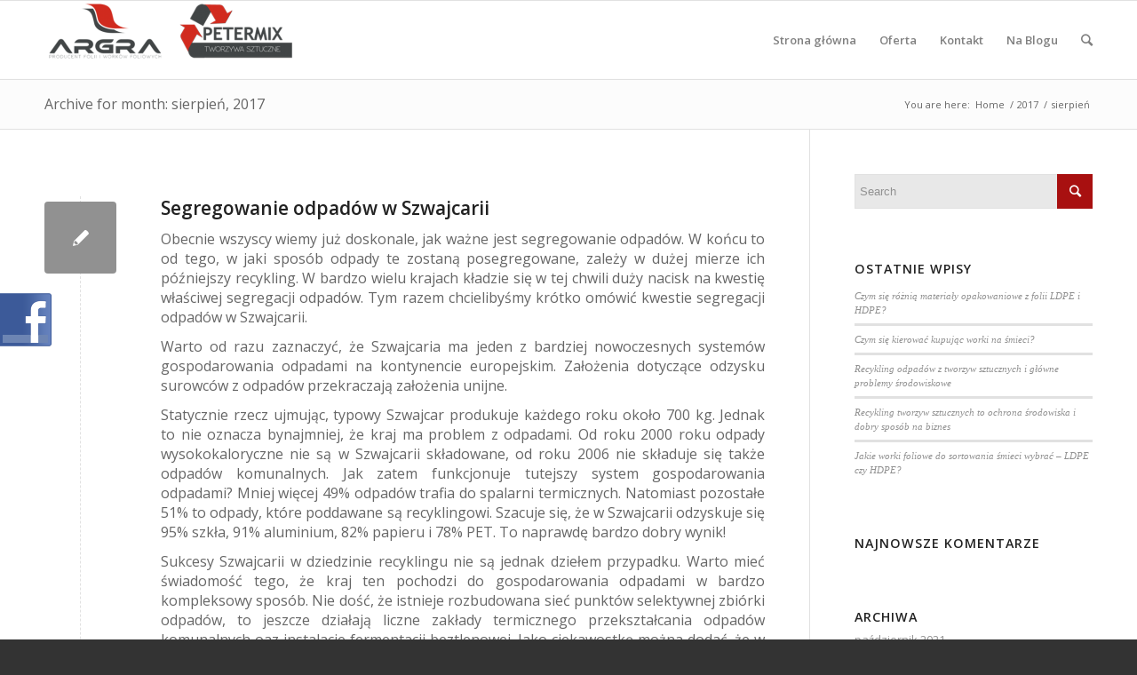

--- FILE ---
content_type: text/html; charset=UTF-8
request_url: http://www.argra.pl/index.php/2017/08/
body_size: 10511
content:
<!DOCTYPE html>
<html lang="pl-PL" class=" html_stretched responsive av-preloader-disabled av-default-lightbox  html_header_top html_logo_left html_main_nav_header html_menu_right html_slim html_header_sticky html_header_shrinking html_mobile_menu_phone html_disabled html_header_searchicon html_content_align_center html_header_unstick_top_disabled html_header_stretch_disabled html_entry_id_4151 ">
<head>
<meta charset="UTF-8" />

<!-- page title, displayed in your browser bar -->
<title>sierpień, 2017 | Argra - Producent folii i worków foliowych</title>

<meta name="robots" content="noindex, follow" />


<!-- mobile setting -->
<meta name="viewport" content="width=device-width, initial-scale=1, maximum-scale=1">

<!-- Scripts/CSS and wp_head hook -->

<!-- All in One SEO Pack 2.4.2 by Michael Torbert of Semper Fi Web Design[485,553] -->
<meta name="robots" content="noindex,follow" />

<link rel="canonical" href="http://www.argra.pl/index.php/2017/08/" />
<!-- /all in one seo pack -->
<link rel='dns-prefetch' href='//s.w.org' />
<link rel="alternate" type="application/rss+xml" title="Argra - Producent folii i worków foliowych &raquo; Kanał z wpisami" href="http://www.argra.pl/index.php/feed/" />
<link rel="alternate" type="application/rss+xml" title="Argra - Producent folii i worków foliowych &raquo; Kanał z komentarzami" href="http://www.argra.pl/index.php/comments/feed/" />

<!-- google webfont font replacement -->
<link rel='stylesheet' id='avia-google-webfont' href='//fonts.googleapis.com/css?family=Open+Sans:400,600' type='text/css' media='all'/> 
		<script type="text/javascript">
			window._wpemojiSettings = {"baseUrl":"https:\/\/s.w.org\/images\/core\/emoji\/2\/72x72\/","ext":".png","svgUrl":"https:\/\/s.w.org\/images\/core\/emoji\/2\/svg\/","svgExt":".svg","source":{"concatemoji":"http:\/\/www.argra.pl\/wp-includes\/js\/wp-emoji-release.min.js?ver=4.6.29"}};
			!function(e,o,t){var a,n,r;function i(e){var t=o.createElement("script");t.src=e,t.type="text/javascript",o.getElementsByTagName("head")[0].appendChild(t)}for(r=Array("simple","flag","unicode8","diversity","unicode9"),t.supports={everything:!0,everythingExceptFlag:!0},n=0;n<r.length;n++)t.supports[r[n]]=function(e){var t,a,n=o.createElement("canvas"),r=n.getContext&&n.getContext("2d"),i=String.fromCharCode;if(!r||!r.fillText)return!1;switch(r.textBaseline="top",r.font="600 32px Arial",e){case"flag":return(r.fillText(i(55356,56806,55356,56826),0,0),n.toDataURL().length<3e3)?!1:(r.clearRect(0,0,n.width,n.height),r.fillText(i(55356,57331,65039,8205,55356,57096),0,0),a=n.toDataURL(),r.clearRect(0,0,n.width,n.height),r.fillText(i(55356,57331,55356,57096),0,0),a!==n.toDataURL());case"diversity":return r.fillText(i(55356,57221),0,0),a=(t=r.getImageData(16,16,1,1).data)[0]+","+t[1]+","+t[2]+","+t[3],r.fillText(i(55356,57221,55356,57343),0,0),a!=(t=r.getImageData(16,16,1,1).data)[0]+","+t[1]+","+t[2]+","+t[3];case"simple":return r.fillText(i(55357,56835),0,0),0!==r.getImageData(16,16,1,1).data[0];case"unicode8":return r.fillText(i(55356,57135),0,0),0!==r.getImageData(16,16,1,1).data[0];case"unicode9":return r.fillText(i(55358,56631),0,0),0!==r.getImageData(16,16,1,1).data[0]}return!1}(r[n]),t.supports.everything=t.supports.everything&&t.supports[r[n]],"flag"!==r[n]&&(t.supports.everythingExceptFlag=t.supports.everythingExceptFlag&&t.supports[r[n]]);t.supports.everythingExceptFlag=t.supports.everythingExceptFlag&&!t.supports.flag,t.DOMReady=!1,t.readyCallback=function(){t.DOMReady=!0},t.supports.everything||(a=function(){t.readyCallback()},o.addEventListener?(o.addEventListener("DOMContentLoaded",a,!1),e.addEventListener("load",a,!1)):(e.attachEvent("onload",a),o.attachEvent("onreadystatechange",function(){"complete"===o.readyState&&t.readyCallback()})),(a=t.source||{}).concatemoji?i(a.concatemoji):a.wpemoji&&a.twemoji&&(i(a.twemoji),i(a.wpemoji)))}(window,document,window._wpemojiSettings);
		</script>
		<style type="text/css">
img.wp-smiley,
img.emoji {
	display: inline !important;
	border: none !important;
	box-shadow: none !important;
	height: 1em !important;
	width: 1em !important;
	margin: 0 .07em !important;
	vertical-align: -0.1em !important;
	background: none !important;
	padding: 0 !important;
}
</style>
<link rel='stylesheet' id='fblb-css-css'  href='http://www.argra.pl/wp-content/plugins/arscode-social-slider-free/fblb.css?ver=4.6.29' type='text/css' media='all' />
<link rel='stylesheet' id='contact-form-7-css'  href='http://www.argra.pl/wp-content/plugins/contact-form-7/includes/css/styles.css?ver=4.6.1' type='text/css' media='all' />
<link rel='stylesheet' id='avia-grid-css'  href='http://www.argra.pl/wp-content/themes/enfold/css/grid.css?ver=2' type='text/css' media='all' />
<link rel='stylesheet' id='avia-base-css'  href='http://www.argra.pl/wp-content/themes/enfold/css/base.css?ver=2' type='text/css' media='all' />
<link rel='stylesheet' id='avia-layout-css'  href='http://www.argra.pl/wp-content/themes/enfold/css/layout.css?ver=2' type='text/css' media='all' />
<link rel='stylesheet' id='avia-scs-css'  href='http://www.argra.pl/wp-content/themes/enfold/css/shortcodes.css?ver=2' type='text/css' media='all' />
<link rel='stylesheet' id='avia-popup-css-css'  href='http://www.argra.pl/wp-content/themes/enfold/js/aviapopup/magnific-popup.css?ver=1' type='text/css' media='screen' />
<link rel='stylesheet' id='avia-media-css'  href='http://www.argra.pl/wp-content/themes/enfold/js/mediaelement/skin-1/mediaelementplayer.css?ver=1' type='text/css' media='screen' />
<link rel='stylesheet' id='avia-print-css'  href='http://www.argra.pl/wp-content/themes/enfold/css/print.css?ver=1' type='text/css' media='print' />
<link rel='stylesheet' id='avia-dynamic-css'  href='http://www.argra.pl/wp-content/uploads/dynamic_avia/enfold.css?ver=5d2b4688efb86' type='text/css' media='all' />
<link rel='stylesheet' id='avia-custom-css'  href='http://www.argra.pl/wp-content/themes/enfold/css/custom.css?ver=2' type='text/css' media='all' />
<script type='text/javascript' src='http://www.argra.pl/wp-includes/js/jquery/jquery.js?ver=1.12.4'></script>
<script type='text/javascript' src='http://www.argra.pl/wp-includes/js/jquery/jquery-migrate.min.js?ver=1.4.1'></script>
<script type='text/javascript' src='http://www.argra.pl/wp-content/plugins/arscode-social-slider-free/js/userscripts.js?ver=4.6.29'></script>
<script type='text/javascript' src='http://www.argra.pl/wp-content/themes/enfold/js/avia-compat.js?ver=2'></script>
<link rel='https://api.w.org/' href='http://www.argra.pl/wp-json/' />
<link rel="EditURI" type="application/rsd+xml" title="RSD" href="http://www.argra.pl/xmlrpc.php?rsd" />
<link rel="wlwmanifest" type="application/wlwmanifest+xml" href="http://www.argra.pl/wp-includes/wlwmanifest.xml" /> 
<meta name="generator" content="WordPress 4.6.29" />
<link rel="profile" href="http://gmpg.org/xfn/11" />
<link rel="alternate" type="application/rss+xml" title="Argra - Producent folii i worków foliowych RSS2 Feed" href="http://www.argra.pl/index.php/feed/" />
<link rel="pingback" href="http://www.argra.pl/xmlrpc.php" />
<!--[if lt IE 9]><script src="http://www.argra.pl/wp-content/themes/enfold/js/html5shiv.js"></script><![endif]-->		<style type="text/css">.recentcomments a{display:inline !important;padding:0 !important;margin:0 !important;}</style>
		

<!--
Debugging Info for Theme support: 

Theme: Enfold
Version: 3.1.3
Installed: enfold
AviaFramework Version: 2.1
AviaBuilder Version: 0.8
ML:268435456-PU:58-PLA:4
WP:4.6.29
Updates: disabled
-->

<style type='text/css'>
@font-face {font-family: 'entypo-fontello'; font-weight: normal; font-style: normal;
src: url('http://www.argra.pl/wp-content/themes/enfold/config-templatebuilder/avia-template-builder/assets/fonts/entypo-fontello.eot?v=3');
src: url('http://www.argra.pl/wp-content/themes/enfold/config-templatebuilder/avia-template-builder/assets/fonts/entypo-fontello.eot?v=3#iefix') format('embedded-opentype'), 
url('http://www.argra.pl/wp-content/themes/enfold/config-templatebuilder/avia-template-builder/assets/fonts/entypo-fontello.woff?v=3') format('woff'), 
url('http://www.argra.pl/wp-content/themes/enfold/config-templatebuilder/avia-template-builder/assets/fonts/entypo-fontello.ttf?v=3') format('truetype'), 
url('http://www.argra.pl/wp-content/themes/enfold/config-templatebuilder/avia-template-builder/assets/fonts/entypo-fontello.svg?v=3#entypo-fontello') format('svg');
} #top .avia-font-entypo-fontello, body .avia-font-entypo-fontello, html body [data-av_iconfont='entypo-fontello']:before{ font-family: 'entypo-fontello'; }
</style>
</head>




<body id="top" class="archive date stretched open_sans " itemscope="itemscope" itemtype="https://schema.org/WebPage" >

	
	<div id='wrap_all'>

	
<header id='header' class=' header_color light_bg_color  av_header_top av_logo_left av_main_nav_header av_menu_right av_slim av_header_sticky av_header_shrinking av_header_stretch_disabled av_mobile_menu_phone av_header_searchicon av_header_unstick_top_disabled av_bottom_nav_disabled  av_header_border_disabled'  role="banner" itemscope="itemscope" itemtype="https://schema.org/WPHeader" >

<a id="advanced_menu_toggle" href="#" aria-hidden='true' data-av_icon='' data-av_iconfont='entypo-fontello'></a><a id="advanced_menu_hide" href="#" 	aria-hidden='true' data-av_icon='' data-av_iconfont='entypo-fontello'></a>


		<div  id='header_main' class='container_wrap container_wrap_logo'>
	
        	
				 <div class='container'>
				 
					<div class='inner-container'>
						<strong class='logo'><a href='http://www.argra.pl/'><img height='100' width='300' src='http://www.argra.pl/wp-content/uploads/2019/07/log-300x68.png' alt='Argra - Producent folii i worków foliowych' /></a></strong><nav class='main_menu' data-selectname='Select a page'  role="navigation" itemscope="itemscope" itemtype="https://schema.org/SiteNavigationElement" ><div class="avia-menu av-main-nav-wrap"><ul id="avia-menu" class="menu av-main-nav"><li id="menu-item-3796" class="menu-item menu-item-type-custom menu-item-object-custom menu-item-home menu-item-top-level menu-item-top-level-1"><a href="http://www.argra.pl"><span class="avia-bullet"></span><span class="avia-menu-text">Strona główna</span><span class="avia-menu-fx"><span class="avia-arrow-wrap"><span class="avia-arrow"></span></span></span></a></li>
<li id="menu-item-3840" class="menu-item menu-item-type-post_type menu-item-object-page menu-item-has-children menu-item-top-level menu-item-top-level-2"><a href="http://www.argra.pl/index.php/oferta/"><span class="avia-bullet"></span><span class="avia-menu-text">Oferta</span><span class="avia-menu-fx"><span class="avia-arrow-wrap"><span class="avia-arrow"></span></span></span></a>


<ul class="sub-menu">
	<li id="menu-item-3908" class="menu-item menu-item-type-post_type menu-item-object-page"><a href="http://www.argra.pl/index.php/folie/"><span class="avia-bullet"></span><span class="avia-menu-text">Folie</span></a></li>
	<li id="menu-item-4091" class="menu-item menu-item-type-post_type menu-item-object-page"><a href="http://www.argra.pl/index.php/oferta/rekawy-foliowe/"><span class="avia-bullet"></span><span class="avia-menu-text">Rękawy foliowe</span></a></li>
	<li id="menu-item-4101" class="menu-item menu-item-type-post_type menu-item-object-page"><a href="http://www.argra.pl/index.php/oferta/polrekaw-foliowy/"><span class="avia-bullet"></span><span class="avia-menu-text">Półrękaw foliowy</span></a></li>
	<li id="menu-item-3875" class="menu-item menu-item-type-post_type menu-item-object-page"><a href="http://www.argra.pl/index.php/oferta/opakowania-foliowe/"><span class="avia-bullet"></span><span class="avia-menu-text">Worki foliowe</span></a></li>
	<li id="menu-item-3877" class="menu-item menu-item-type-post_type menu-item-object-page"><a href="http://www.argra.pl/index.php/oferta/worki-na-odpady/"><span class="avia-bullet"></span><span class="avia-menu-text">Worki na odpady</span></a></li>
	<li id="menu-item-3841" class="menu-item menu-item-type-post_type menu-item-object-page"><a href="http://www.argra.pl/index.php/oferta/ekolinia-worki-na-smieci/"><span class="avia-bullet"></span><span class="avia-menu-text">Ekolinia – Worki na śmieci</span></a></li>
	<li id="menu-item-3876" class="menu-item menu-item-type-post_type menu-item-object-page"><a href="http://www.argra.pl/index.php/oferta/worki-do-segregacji-odpadow/"><span class="avia-bullet"></span><span class="avia-menu-text">Worki do segregacji odpadów</span></a></li>
</ul>
</li>
<li id="menu-item-3794" class="menu-item menu-item-type-post_type menu-item-object-page menu-item-top-level menu-item-top-level-3"><a href="http://www.argra.pl/index.php/kontakt/"><span class="avia-bullet"></span><span class="avia-menu-text">Kontakt</span><span class="avia-menu-fx"><span class="avia-arrow-wrap"><span class="avia-arrow"></span></span></span></a></li>
<li id="menu-item-3898" class="menu-item menu-item-type-post_type menu-item-object-page menu-item-top-level menu-item-top-level-4"><a href="http://www.argra.pl/index.php/blog/"><span class="avia-bullet"></span><span class="avia-menu-text">Na Blogu</span><span class="avia-menu-fx"><span class="avia-arrow-wrap"><span class="avia-arrow"></span></span></span></a></li>
<li id="menu-item-search" class="noMobile menu-item menu-item-search-dropdown">
							<a href="?s=" rel="nofollow" data-avia-search-tooltip="

&lt;form action=&quot;http://www.argra.pl/&quot; id=&quot;searchform&quot; method=&quot;get&quot; class=&quot;&quot;&gt;
	&lt;div&gt;
		&lt;input type=&quot;submit&quot; value=&quot;&quot; id=&quot;searchsubmit&quot; class=&quot;button avia-font-entypo-fontello&quot; /&gt;
		&lt;input type=&quot;text&quot; id=&quot;s&quot; name=&quot;s&quot; value=&quot;&quot; placeholder='Search' /&gt;
			&lt;/div&gt;
&lt;/form&gt;" aria-hidden='true' data-av_icon='' data-av_iconfont='entypo-fontello'><span class="avia_hidden_link_text">Search</span></a>
	        		   </li></ul></div></nav>				
					 <!-- end inner-container-->
			        </div>
						
		        <!-- end container-->
		        </div>

		<!-- end container_wrap-->
		</div>
		
		<div class='header_bg'></div>

<!-- end header -->
</header>
		
	<div id='main' data-scroll-offset='88'>

	<div class='stretch_full container_wrap alternate_color light_bg_color title_container'><div class='container'><h1 class='main-title entry-title'>Archive for month: sierpień, 2017</h1><div class="breadcrumb breadcrumbs avia-breadcrumbs"><div class="breadcrumb-trail" xmlns:v="http://rdf.data-vocabulary.org/#"><span class="trail-before"><span class="breadcrumb-title">You are here:</span></span> <a href="http://www.argra.pl" title="Argra - Producent folii i worków foliowych" rel="home" class="trail-begin">Home</a> <span class="sep">/</span> <span typeof="v:Breadcrumb"><a rel="v:url" property="v:title" href="http://www.argra.pl/index.php/2017/" title="2017">2017</a></span> <span class="sep">/</span> <span class="trail-end">sierpień</span></div></div></div></div>
		<div class='container_wrap container_wrap_first main_color sidebar_right'>

			<div class='container template-blog '>

				<main class='content av-content-small alpha units'  role="main" itemprop="mainContentOfPage" itemscope="itemscope" itemtype="https://schema.org/Blog" >

                    <div class="category-term-description">
                                            </div>

                    <article class='post-entry post-entry-type-standard post-entry-4151 post-loop-1 post-parity-odd single-small  post-4151 post type-post status-publish format-standard hentry category-na-blogu'  itemscope="itemscope" itemtype="https://schema.org/BlogPosting" itemprop="blogPost" ><div class='blog-meta'><a href='http://www.argra.pl/index.php/2017/08/16/segregowanie-odpadow-w-szwajcarii/' class='small-preview' title='Segregowanie odpadów w Szwajcarii'><span class="iconfont" aria-hidden='true' data-av_icon='' data-av_iconfont='entypo-fontello'></span></a></div><div class='entry-content-wrapper clearfix standard-content'><header class="entry-content-header"><h2 class='post-title entry-title'  itemprop="headline" >	<a href='http://www.argra.pl/index.php/2017/08/16/segregowanie-odpadow-w-szwajcarii/' rel='bookmark' title='Permanent Link: Segregowanie odpadów w Szwajcarii'>Segregowanie odpadów w Szwajcarii			<span class='post-format-icon minor-meta'></span>	</a></h2></header><div class="entry-content"  itemprop="text" ><p align="JUSTIFY"><span style="font-size: medium;"><span lang="pl-PL">Obecnie wszyscy wiemy już doskonale, jak ważne jest segregowanie odpadów. W końcu to od tego, w jaki sposób odpady te zostaną posegregowane, zależy w dużej mierze ich późniejszy recykling. W bardzo wielu krajach kładzie się w tej chwili duży nacisk na kwestię właściwej segregacji odpadów. Tym razem chcielibyśmy krótko omówić kwestie segregacji odpadów w Szwajcarii. </span></span></p>
<p align="JUSTIFY"><span style="font-size: medium;"><span lang="pl-PL">Warto od razu zaznaczyć, że Szwajcaria ma jeden z bardziej nowoczesnych systemów gospodarowania odpadami na kontynencie europejskim. Założenia dotyczące odzysku surowców z odpadów przekraczają założenia unijne. </span></span></p>
<p align="JUSTIFY"><span style="font-size: medium;"><span lang="pl-PL">Statycznie rzecz ujmując, typowy Szwajcar produkuje każdego roku około 700 kg. Jednak to nie oznacza bynajmniej, że kraj ma problem z odpadami. Od roku 2000 roku odpady wysokokaloryczne nie są w Szwajcarii składowane, od roku 2006 nie składuje się także odpadów komunalnych. Jak zatem funkcjonuje tutejszy system gospodarowania odpadami? Mniej więcej 49% odpadów trafia do spalarni termicznych. Natomiast pozostałe 51% to odpady, które poddawane są recyklingowi. Szacuje się, że w Szwajcarii odzyskuje się 95% szkła, 91% aluminium, 82% papieru i 78% PET. To naprawdę bardzo dobry wynik!</span></span></p>
<p align="JUSTIFY"><span style="font-size: medium;"><span lang="pl-PL">Sukcesy Szwajcarii w dziedzinie recyklingu nie są jednak dziełem przypadku. Warto mieć świadomość tego, że kraj ten pochodzi do gospodarowania odpadami w bardzo kompleksowy sposób. Nie dość, że istnieje rozbudowana sieć punktów selektywnej zbiórki odpadów, to jeszcze działają liczne zakłady termicznego przekształcania odpadów komunalnych oaz instalacje fermentacji beztlenowej. Jako ciekawostkę można dodać, że w Szwajcarii zaczęto sortowanie odpadów już w latach osiemdziesiątych. </span></span></p>
<p align="JUSTIFY"><span style="font-size: medium;"><span lang="pl-PL">Każdy mieszkaniec Szwajcarii płaci co roku opłatę zasadniczą, która zawarta jest w podatku. Wysokość opłaty uzależniona jest od konkretnego kantonu. Z opłaty tej pokrywane są koszty selektywnej zbiorki śmieci. Dodatkowo każdy mieszkaniec płaci także opłatę uzależnioną od objętość i sposobu zagospodarowania odpadów komunalnych. Do tego mieszkańcy są zobowiązani do zakupu odpowiednich worków do segregacji odpadów. Co istotne, służby komunalne mają prawo do otwierania takich worków i sprawdzania, czy odpady są segregowane prawidłowo.</span></span></p>
</div><footer class="entry-footer"></footer><div class='post_delimiter'></div></div><div class='post_author_timeline'></div></article><article class='post-entry post-entry-type-standard post-entry-4148 post-loop-2 post-parity-even post-entry-last single-small  post-4148 post type-post status-publish format-standard hentry category-na-blogu'  itemscope="itemscope" itemtype="https://schema.org/BlogPosting" itemprop="blogPost" ><div class='blog-meta'><a href='http://www.argra.pl/index.php/2017/08/08/folia-ldpe-tani-material-do-pakowania/' class='small-preview' title='Folia LDPE. Tani materiał do pakowania'><span class="iconfont" aria-hidden='true' data-av_icon='' data-av_iconfont='entypo-fontello'></span></a></div><div class='entry-content-wrapper clearfix standard-content'><header class="entry-content-header"><h2 class='post-title entry-title'  itemprop="headline" >	<a href='http://www.argra.pl/index.php/2017/08/08/folia-ldpe-tani-material-do-pakowania/' rel='bookmark' title='Permanent Link: Folia LDPE. Tani materiał do pakowania'>Folia LDPE. Tani materiał do pakowania			<span class='post-format-icon minor-meta'></span>	</a></h2></header><div class="entry-content"  itemprop="text" ><p align="JUSTIFY"><span style="font-size: medium;"><span lang="pl-PL">LDP to Low Density PE, czyli po prostu polietylen o niskiej gęstości. Ten materiał nadaje się bardzo dobrze do pakowania i zabezpieczania różnych przedmiotów, do czego przyczyniają się jego miękkość oraz gęstość. Dużym atutem folii LDPE jest jej odporność na niską temperaturę. Materiał zachowuje elastyczność nawet w temperaturze do -60 stopni C. </span></span></p>
<p align="JUSTIFY"><span style="font-size: medium;"><span lang="pl-PL">Wszyscy wiemy doskonale, że LDPE jest bardzo popularnym rozwiązaniem, jeśli chodzi o produkcję folii do pakowania, worków foliowych itd. To w zasadzie nic zaskakującego, ponieważ folia taka jest rozwiązaniem bardzo tanim. Ze względu na fakt, że folia LDPE spełnia wymogi technologiczne stawiane przez nowoczesnych użytkowników, jest przy tym estetyczna, wykorzystuje się ja w zasadzie w każdej branży.</span></span></p>
<p align="JUSTIFY"><span style="font-size: medium;"><span lang="pl-PL">Folię LDPE, jak i worki foliowe z tego materiału, można z powodzeniem wyprodukować w dowolnym kolorze. Oczywiście dostępne są także produkty foliowe bezbarwne. Nie ma problemu z naniesieniem nadruku na zamówione foliowe opakowana, daczy to także popularnych worków foliowych. Obecnie folię LDPE oferuje się w postaci rękawa, półrękawka, arkuszy foliowych, a także taśmy. W zależności od potrzeb można zamówić folię przeznaczoną na opakowana, folię spożywczą, a także termokurczliwą. </span></span></p>
<p align="JUSTIFY"><span style="font-size: medium;"><span lang="pl-PL">Bardzo popularne na rynku opakowaniami są worki z LDPE, które znajdziecie także w naszej ofercie. Autem worków z LDPE jest miedzy innymi ich bardzo wysoka elastyczność. Dzięki tej elastyczności worki dopasowują się do różnych potrzeb użytkowników. W tej chwili można już zamówić worki LDPE o dowolnych wymiarach. Nowoczesne produkty tego typu cechują się dużą wytrzymałością zgrzewów. </span></span></p>
<p align="JUSTIFY"><span style="font-size: medium;"><span lang="pl-PL">Warto podkreślić jeszcze, że worki LDPE są rozwiązaniem bardzo uniwersalnym. Można do nich z powodzeniem pakować żywność, materiały sypkie, a także przemysłowe. Folia LDPE jest niezastąpiona także podczas remontu. Z jej pomocą można skutecznie zabezpieczyć meble i sprzęty przed kurzem, zabrudzeniami itd. Elastyczna folia LDPE przyda się także podczas przeprowadzki, kiedy przygotowujemy się do przewozu naszych rzeczy do nowego mieszkania.</span></span></p>
</div><footer class="entry-footer"></footer><div class='post_delimiter'></div></div><div class='post_author_timeline'></div></article><div class='single-small'></div>
				<!--end content-->
				</main>

				<aside class='sidebar sidebar_right  alpha units'  role="complementary" itemscope="itemscope" itemtype="https://schema.org/WPSideBar" ><div class='inner_sidebar extralight-border'><section id="search-2" class="widget clearfix widget_search">

<form action="http://www.argra.pl/" id="searchform" method="get" class="">
	<div>
		<input type="submit" value="" id="searchsubmit" class="button avia-font-entypo-fontello" />
		<input type="text" id="s" name="s" value="" placeholder='Search' />
			</div>
</form><span class="seperator extralight-border"></span></section>		<section id="recent-posts-2" class="widget clearfix widget_recent_entries">		<h3 class="widgettitle">Ostatnie wpisy</h3>		<ul>
					<li>
				<a href="http://www.argra.pl/index.php/2021/10/12/czym-sie-roznia-materialy-opakowaniowe-z-folii-ldpe-i-hdpe/">Czym się różnią materiały opakowaniowe z folii LDPE i HDPE?</a>
						</li>
					<li>
				<a href="http://www.argra.pl/index.php/2021/09/21/czym-sie-kierowac-kupujac-worki-na-smieci/">Czym się kierować kupując worki na śmieci?</a>
						</li>
					<li>
				<a href="http://www.argra.pl/index.php/2021/08/20/recykling-odpadow-z-tworzyw-sztucznych-i-glowne-problemy-srodowiskowe/">Recykling odpadów z tworzyw sztucznych i główne problemy środowiskowe</a>
						</li>
					<li>
				<a href="http://www.argra.pl/index.php/2021/07/12/recykling-tworzyw-sztucznych-to-ochrona-srodowiska-i-dobry-sposob-na-biznes/">Recykling tworzyw sztucznych to ochrona środowiska i dobry sposób na biznes</a>
						</li>
					<li>
				<a href="http://www.argra.pl/index.php/2021/06/30/jakie-worki-foliowe-do-sortowania-smieci-wybrac-ldpe-czy-hdpe/">Jakie worki foliowe do sortowania śmieci wybrać &#8211; LDPE czy HDPE?</a>
						</li>
				</ul>
		<span class="seperator extralight-border"></span></section>		<section id="recent-comments-2" class="widget clearfix widget_recent_comments"><h3 class="widgettitle">Najnowsze komentarze</h3><ul id="recentcomments"></ul><span class="seperator extralight-border"></span></section><section id="archives-2" class="widget clearfix widget_archive"><h3 class="widgettitle">Archiwa</h3>		<ul>
			<li><a href='http://www.argra.pl/index.php/2021/10/'>październik 2021</a></li>
	<li><a href='http://www.argra.pl/index.php/2021/09/'>wrzesień 2021</a></li>
	<li><a href='http://www.argra.pl/index.php/2021/08/'>sierpień 2021</a></li>
	<li><a href='http://www.argra.pl/index.php/2021/07/'>lipiec 2021</a></li>
	<li><a href='http://www.argra.pl/index.php/2021/06/'>czerwiec 2021</a></li>
	<li><a href='http://www.argra.pl/index.php/2021/05/'>maj 2021</a></li>
	<li><a href='http://www.argra.pl/index.php/2021/04/'>kwiecień 2021</a></li>
	<li><a href='http://www.argra.pl/index.php/2021/03/'>marzec 2021</a></li>
	<li><a href='http://www.argra.pl/index.php/2021/02/'>luty 2021</a></li>
	<li><a href='http://www.argra.pl/index.php/2021/01/'>styczeń 2021</a></li>
	<li><a href='http://www.argra.pl/index.php/2020/12/'>grudzień 2020</a></li>
	<li><a href='http://www.argra.pl/index.php/2020/11/'>listopad 2020</a></li>
	<li><a href='http://www.argra.pl/index.php/2020/10/'>październik 2020</a></li>
	<li><a href='http://www.argra.pl/index.php/2020/09/'>wrzesień 2020</a></li>
	<li><a href='http://www.argra.pl/index.php/2020/08/'>sierpień 2020</a></li>
	<li><a href='http://www.argra.pl/index.php/2020/07/'>lipiec 2020</a></li>
	<li><a href='http://www.argra.pl/index.php/2020/06/'>czerwiec 2020</a></li>
	<li><a href='http://www.argra.pl/index.php/2020/05/'>maj 2020</a></li>
	<li><a href='http://www.argra.pl/index.php/2020/03/'>marzec 2020</a></li>
	<li><a href='http://www.argra.pl/index.php/2020/02/'>luty 2020</a></li>
	<li><a href='http://www.argra.pl/index.php/2020/01/'>styczeń 2020</a></li>
	<li><a href='http://www.argra.pl/index.php/2019/12/'>grudzień 2019</a></li>
	<li><a href='http://www.argra.pl/index.php/2019/11/'>listopad 2019</a></li>
	<li><a href='http://www.argra.pl/index.php/2019/10/'>październik 2019</a></li>
	<li><a href='http://www.argra.pl/index.php/2019/09/'>wrzesień 2019</a></li>
	<li><a href='http://www.argra.pl/index.php/2019/08/'>sierpień 2019</a></li>
	<li><a href='http://www.argra.pl/index.php/2019/07/'>lipiec 2019</a></li>
	<li><a href='http://www.argra.pl/index.php/2019/05/'>maj 2019</a></li>
	<li><a href='http://www.argra.pl/index.php/2019/04/'>kwiecień 2019</a></li>
	<li><a href='http://www.argra.pl/index.php/2019/02/'>luty 2019</a></li>
	<li><a href='http://www.argra.pl/index.php/2019/01/'>styczeń 2019</a></li>
	<li><a href='http://www.argra.pl/index.php/2018/11/'>listopad 2018</a></li>
	<li><a href='http://www.argra.pl/index.php/2018/10/'>październik 2018</a></li>
	<li><a href='http://www.argra.pl/index.php/2018/09/'>wrzesień 2018</a></li>
	<li><a href='http://www.argra.pl/index.php/2018/08/'>sierpień 2018</a></li>
	<li><a href='http://www.argra.pl/index.php/2018/07/'>lipiec 2018</a></li>
	<li><a href='http://www.argra.pl/index.php/2018/06/'>czerwiec 2018</a></li>
	<li><a href='http://www.argra.pl/index.php/2018/05/'>maj 2018</a></li>
	<li><a href='http://www.argra.pl/index.php/2018/04/'>kwiecień 2018</a></li>
	<li><a href='http://www.argra.pl/index.php/2018/03/'>marzec 2018</a></li>
	<li><a href='http://www.argra.pl/index.php/2018/02/'>luty 2018</a></li>
	<li><a href='http://www.argra.pl/index.php/2017/12/'>grudzień 2017</a></li>
	<li><a href='http://www.argra.pl/index.php/2017/11/'>listopad 2017</a></li>
	<li><a href='http://www.argra.pl/index.php/2017/10/'>październik 2017</a></li>
	<li><a href='http://www.argra.pl/index.php/2017/09/'>wrzesień 2017</a></li>
	<li><a href='http://www.argra.pl/index.php/2017/08/'>sierpień 2017</a></li>
	<li><a href='http://www.argra.pl/index.php/2017/07/'>lipiec 2017</a></li>
	<li><a href='http://www.argra.pl/index.php/2017/06/'>czerwiec 2017</a></li>
	<li><a href='http://www.argra.pl/index.php/2017/05/'>maj 2017</a></li>
	<li><a href='http://www.argra.pl/index.php/2017/04/'>kwiecień 2017</a></li>
	<li><a href='http://www.argra.pl/index.php/2017/03/'>marzec 2017</a></li>
	<li><a href='http://www.argra.pl/index.php/2017/02/'>luty 2017</a></li>
	<li><a href='http://www.argra.pl/index.php/2017/01/'>styczeń 2017</a></li>
	<li><a href='http://www.argra.pl/index.php/2016/12/'>grudzień 2016</a></li>
	<li><a href='http://www.argra.pl/index.php/2016/11/'>listopad 2016</a></li>
	<li><a href='http://www.argra.pl/index.php/2016/09/'>wrzesień 2016</a></li>
	<li><a href='http://www.argra.pl/index.php/2016/08/'>sierpień 2016</a></li>
	<li><a href='http://www.argra.pl/index.php/2016/07/'>lipiec 2016</a></li>
	<li><a href='http://www.argra.pl/index.php/2016/06/'>czerwiec 2016</a></li>
	<li><a href='http://www.argra.pl/index.php/2016/05/'>maj 2016</a></li>
	<li><a href='http://www.argra.pl/index.php/2016/04/'>kwiecień 2016</a></li>
	<li><a href='http://www.argra.pl/index.php/2016/03/'>marzec 2016</a></li>
	<li><a href='http://www.argra.pl/index.php/2016/02/'>luty 2016</a></li>
	<li><a href='http://www.argra.pl/index.php/2016/01/'>styczeń 2016</a></li>
	<li><a href='http://www.argra.pl/index.php/2015/12/'>grudzień 2015</a></li>
	<li><a href='http://www.argra.pl/index.php/2015/11/'>listopad 2015</a></li>
	<li><a href='http://www.argra.pl/index.php/2015/10/'>październik 2015</a></li>
	<li><a href='http://www.argra.pl/index.php/2015/09/'>wrzesień 2015</a></li>
	<li><a href='http://www.argra.pl/index.php/2015/08/'>sierpień 2015</a></li>
	<li><a href='http://www.argra.pl/index.php/2015/07/'>lipiec 2015</a></li>
	<li><a href='http://www.argra.pl/index.php/2015/06/'>czerwiec 2015</a></li>
	<li><a href='http://www.argra.pl/index.php/2015/05/'>maj 2015</a></li>
	<li><a href='http://www.argra.pl/index.php/2015/04/'>kwiecień 2015</a></li>
	<li><a href='http://www.argra.pl/index.php/2015/03/'>marzec 2015</a></li>
	<li><a href='http://www.argra.pl/index.php/2015/02/'>luty 2015</a></li>
	<li><a href='http://www.argra.pl/index.php/2015/01/'>styczeń 2015</a></li>
		</ul>
		<span class="seperator extralight-border"></span></section><section id="categories-2" class="widget clearfix widget_categories"><h3 class="widgettitle">Kategorie</h3>		<ul>
	<li class="cat-item cat-item-2"><a href="http://www.argra.pl/index.php/category/frontpage-article/" >Frontpage Article</a>
</li>
	<li class="cat-item cat-item-3"><a href="http://www.argra.pl/index.php/category/images/" >Images</a>
</li>
	<li class="cat-item cat-item-1"><a href="http://www.argra.pl/index.php/category/na-blogu/" >Na blogu</a>
</li>
	<li class="cat-item cat-item-4"><a href="http://www.argra.pl/index.php/category/news/" >News</a>
</li>
	<li class="cat-item cat-item-5"><a href="http://www.argra.pl/index.php/category/uncategorized/" >Uncategorized</a>
</li>
		</ul>
<span class="seperator extralight-border"></span></section><section id="meta-2" class="widget clearfix widget_meta"><h3 class="widgettitle">Meta</h3>			<ul>
						<li><a href="http://www.argra.pl/wp-login.php">Zaloguj się</a></li>
			<li><a href="http://www.argra.pl/index.php/feed/">Kanał <abbr title="Really Simple Syndication">RSS</abbr> z wpisami</a></li>
			<li><a href="http://www.argra.pl/index.php/comments/feed/">Kanał <abbr title="Really Simple Syndication">RSS</abbr> z komentarzami</a></li>
			<li><a href="https://pl.wordpress.org/" title="Ta strona jest oparta na WordPressie &mdash; nowoczesnej, semantycznej, osobistej platformie publikacyjnej.">WordPress.org</a></li>			</ul>
			<span class="seperator extralight-border"></span></section></div></aside>
			</div><!--end container-->

		</div><!-- close default .container_wrap element -->




		


			

			
				<footer class='container_wrap socket_color' id='socket'  role="contentinfo" itemscope="itemscope" itemtype="https://schema.org/WPFooter" >
                    <div class='container'>

                        <span class='copyright'>© Copyright -Petermix / Argra - Producent folii i worków foliowych</span>

                        <nav class='sub_menu_socket'  role="navigation" itemscope="itemscope" itemtype="https://schema.org/SiteNavigationElement" ></nav>
                    </div>

	            <!-- ####### END SOCKET CONTAINER ####### -->
				</footer>


					<!-- end main -->
		</div>
		
		<!-- end wrap_all --></div>

<div class="fblbCenterOuter  fblbLeft" style=" left: -305px;z-index: 1000;">
	<div class="fblbCenterInner">
		<div class="fblbWrap fblbTheme0 fblbTab3">
			<div class="fblbForm" style="background: #3b5998; height: 500px; width: 300px; padding: 5px 5px 5px 0";">
				<h2 class="fblbHead" style="margin-top: -30px; left: 305px;">Facebook</h2>
				<div class="fblbInner" style="background: #ffffff;">
					<div id="fb-root"></div>
					<script>(function(d, s, id) {
					  var js, fjs = d.getElementsByTagName(s)[0];
					  if (d.getElementById(id)) return;
					  js = d.createElement(s); js.id = id;
					  js.src = "//connect.facebook.net/en_US/all.js#xfbml=1";
					  fjs.parentNode.insertBefore(js, fjs);
					}(document, 'script', 'facebook-jssdk'));</script>
					<div class="fb-like-box" data-colorscheme="light"  data-border-color="#3b5998" data-href="https://www.facebook.com/ARGRA-Producent-folii-i-worków-foliowych-119337974822532" data-width="300" data-height="482" data-show-faces="false" data-stream="true" data-header="true"></div>
					<a style="overflow: hidden; float: right; text-decoration: none; color: #ffffff; margin-top: 2px; font-size: 12px; font-style: normal; font-weight: normal;" target="_blank" href="http://codecanyon.net/item/facebook-likebox-slider-for-wordpress-/1021632?ref=arscode">Get the Facebook </a>
				</div>
			</div>
		</div>
	</div>
</div>
 <script type='text/javascript'>
 /* <![CDATA[ */  
var avia_framework_globals = avia_framework_globals || {};
    avia_framework_globals.frameworkUrl = 'http://www.argra.pl/wp-content/themes/enfold/framework/';
    avia_framework_globals.installedAt = 'http://www.argra.pl/wp-content/themes/enfold/';
    avia_framework_globals.ajaxurl = 'http://www.argra.pl/wp-admin/admin-ajax.php';
/* ]]> */ 
</script>
 
 <script type='text/javascript' src='http://www.argra.pl/wp-content/plugins/contact-form-7/includes/js/jquery.form.min.js?ver=3.51.0-2014.06.20'></script>
<script type='text/javascript'>
/* <![CDATA[ */
var _wpcf7 = {"recaptcha":{"messages":{"empty":"Potwierd\u017a, \u017ce nie jeste\u015b robotem."}}};
/* ]]> */
</script>
<script type='text/javascript' src='http://www.argra.pl/wp-content/plugins/contact-form-7/includes/js/scripts.js?ver=4.6.1'></script>
<script type='text/javascript' src='http://www.argra.pl/wp-content/themes/enfold/js/avia.js?ver=3'></script>
<script type='text/javascript' src='http://www.argra.pl/wp-content/themes/enfold/js/shortcodes.js?ver=3'></script>
<script type='text/javascript' src='http://www.argra.pl/wp-content/themes/enfold/js/aviapopup/jquery.magnific-popup.min.js?ver=2'></script>
<script type='text/javascript'>
/* <![CDATA[ */
var mejsL10n = {"language":"pl-PL","strings":{"Close":"Zamknij","Fullscreen":"Tryb pe\u0142noekranowy","Turn off Fullscreen":"Wy\u0142\u0105cz pe\u0142ny ekran","Go Fullscreen":"W\u0142\u0105cz pe\u0142ny ekran","Download File":"Pobierz plik","Download Video":"Pobierz film","Play":"Odtw\u00f3rz","Pause":"Zatrzymaj","Captions\/Subtitles":"Napisy","None":"None","Time Slider":"Slider Czasu","Skip back %1 seconds":"Przewi\u0144 o %1 sekund do ty\u0142u","Video Player":"Odtwarzacz video","Audio Player":"Odtwarzacz plik\u00f3w d\u017awi\u0119kowych","Volume Slider":"Suwak g\u0142o\u015bno\u015bci","Mute Toggle":"Prze\u0142\u0105cz wyciszenie","Unmute":"W\u0142\u0105cz dzwi\u0119k","Mute":"Wycisz","Use Up\/Down Arrow keys to increase or decrease volume.":"U\u017cywaj strza\u0142ek do g\u00f3ry\/do do\u0142u aby zwi\u0119kszy\u0107 lub zmniejszy\u0107 g\u0142o\u015bno\u015b\u0107.","Use Left\/Right Arrow keys to advance one second, Up\/Down arrows to advance ten seconds.":"U\u017cyj strza\u0142ek lewo\/prawo aby przesun\u0105\u0107 o sekund\u0119 do przodu lub do ty\u0142u, strza\u0142ek g\u00f3ra\/d\u00f3\u0142 aby przesun\u0105\u0107 o dziesi\u0119\u0107 sekund."}};
var _wpmejsSettings = {"pluginPath":"\/wp-includes\/js\/mediaelement\/"};
/* ]]> */
</script>
<script type='text/javascript' src='http://www.argra.pl/wp-includes/js/mediaelement/mediaelement-and-player.min.js?ver=2.22.0'></script>
<script type='text/javascript' src='http://www.argra.pl/wp-includes/js/mediaelement/wp-mediaelement.min.js?ver=4.6.29'></script>
<script type='text/javascript' src='http://www.argra.pl/wp-includes/js/wp-embed.min.js?ver=4.6.29'></script>
<a href='#top' title='Scroll to top' id='scroll-top-link' aria-hidden='true' data-av_icon='' data-av_iconfont='entypo-fontello'><span class="avia_hidden_link_text">Scroll to top</span></a>

<div id="fb-root"></div>
</body>
</html>
